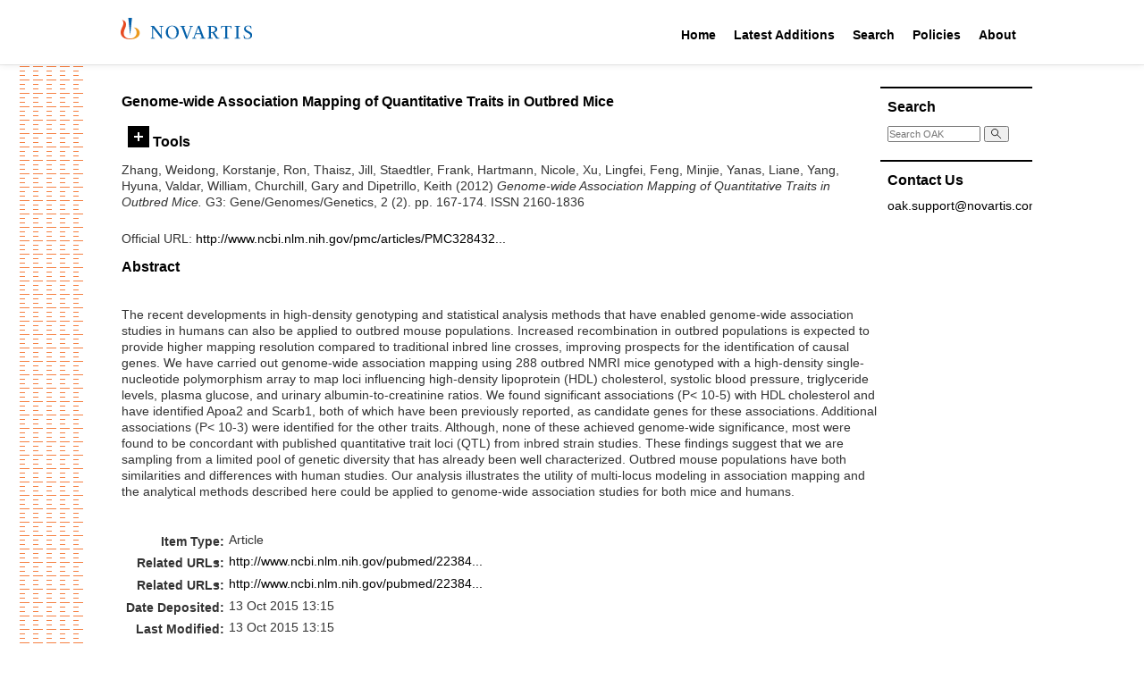

--- FILE ---
content_type: text/html; charset=utf-8
request_url: https://oak.novartis.com/5259/
body_size: 28754
content:
<!DOCTYPE html PUBLIC "-//W3C//DTD XHTML 1.0 Transitional//EN" "http://www.w3.org/TR/xhtml1/DTD/xhtml1-transitional.dtd">
<html xmlns="http://www.w3.org/1999/xhtml">

<head>
  <meta http-equiv="X-UA-Compatible" content="IE=edge" />
  <title> Genome-wide Association Mapping of Quantitative Traits in Outbred Mice  - OAK Open Access Archive</title>
  <link rel="icon" href="/favicon.ico" type="image/x-icon" />
  <link rel="shortcut icon" href="/favicon.ico" type="image/x-icon" />

  <style type="text/css">@import url(/css/style.css?v=2);</style>
  <!-- main print stylesheet -->
  <link rel="stylesheet" type="text/css" media="print" href="/css/eprint.css" />
  <script type="text/javascript" language="JavaScript" src="/js/main.js">// <!-- No script --></script>
  <style type="text/css">@import url(/css/custom.css);</style>
  <script type="text/javascript" language="JavaScript" src="/js/custom.js">// <!-- No script --></script>

  <!-- alternative stylesheets for sizing -->
  <link rel="alternate stylesheet" type="text/css" href="/css/large.css" title="large" />
  <link rel="alternate stylesheet" type="text/css" href="/css/reg.css" title="reg" />

  <meta name="eprints.eprintid" content="5259" />
<meta name="eprints.rev_number" content="1" />
<meta name="eprints.eprint_status" content="archive" />
<meta name="eprints.userid" content="1" />
<meta name="eprints.dir" content="disk0/00/00/52/59" />
<meta name="eprints.datestamp" content="2015-10-13 13:15:13" />
<meta name="eprints.lastmod" content="2015-10-13 13:15:13" />
<meta name="eprints.status_changed" content="2015-10-13 13:15:13" />
<meta name="eprints.type" content="article" />
<meta name="eprints.metadata_visibility" content="show" />
<meta name="eprints.creators_name" content="Zhang, Weidong" />
<meta name="eprints.creators_name" content="Korstanje, Ron" />
<meta name="eprints.creators_name" content="Thaisz, Jill" />
<meta name="eprints.creators_name" content="Staedtler, Frank" />
<meta name="eprints.creators_name" content="Hartmann, Nicole" />
<meta name="eprints.creators_name" content="Xu, Lingfei" />
<meta name="eprints.creators_name" content="Feng, Minjie" />
<meta name="eprints.creators_name" content="Yanas, Liane" />
<meta name="eprints.creators_name" content="Yang, Hyuna" />
<meta name="eprints.creators_name" content="Valdar, William" />
<meta name="eprints.creators_name" content="Churchill, Gary" />
<meta name="eprints.creators_name" content="Dipetrillo, Keith" />
<meta name="eprints.creators_id" content="25957" />
<meta name="eprints.creators_id" content="24698" />
<meta name="eprints.creators_id" content="10054" />
<meta name="eprints.creators_id" content="29178" />
<meta name="eprints.creators_id" content="7253" />
<meta name="eprints.creators_id" content="29291" />
<meta name="eprints.creators_id" content="5983" />
<meta name="eprints.title" content="Genome-wide Association Mapping of Quantitative Traits in Outbred Mice" />
<meta name="eprints.abstract" content="The recent developments in high-density genotyping and statistical analysis methods that have enabled genome-wide association studies in humans can also be applied to outbred mouse populations. Increased recombination in outbred populations is expected to provide higher mapping resolution compared to traditional inbred line crosses, improving prospects for the identification of causal genes. We have carried out genome-wide association mapping using 288 outbred NMRI mice genotyped with a high-density single-nucleotide polymorphism array to map loci influencing high-density lipoprotein (HDL) cholesterol, systolic blood pressure, triglyceride levels, plasma glucose, and urinary albumin-to-creatinine ratios. We found significant associations (P&lt; 10-5) with HDL cholesterol and have identified Apoa2 and Scarb1, both of which have been previously reported, as candidate genes for these associations. Additional associations (P&lt; 10-3) were identified for the other traits. Although, none of these achieved genome-wide significance, most were found to be concordant with published quantitative trait loci (QTL) from inbred strain studies. These findings suggest that we are sampling from a limited pool of genetic diversity that has already been well characterized. Outbred mouse populations have both similarities and differences with human studies. Our analysis illustrates the utility of multi-locus modeling in association mapping and the analytical methods described here could be applied to genome-wide association studies for both mice and humans." />
<meta name="eprints.date" content="2012-02-01" />
<meta name="eprints.publisher" content="Genetics Society of America" />
<meta name="eprints.official_url" content="http://www.ncbi.nlm.nih.gov/pmc/articles/PMC3284324/?tool=pubmed" />
<meta name="eprints.id_number" content="PMID:22384395;doi: 10.1534/g3.111.001792" />
<meta name="eprints.full_text_status" content="none" />
<meta name="eprints.publication" content="G3: Gene/Genomes/Genetics" />
<meta name="eprints.volume" content="2" />
<meta name="eprints.number" content="2" />
<meta name="eprints.pagerange" content="167-174" />
<meta name="eprints.refereed" content="TRUE" />
<meta name="eprints.issn" content="2160-1836" />
<meta name="eprints.related_url_url" content="http://www.ncbi.nlm.nih.gov/pubmed/22384395" />
<meta name="eprints.int_rev_number" content="108" />
<meta name="eprints.is_postdoc_project" content="FALSE" />
<meta name="eprints.citation" content="  Zhang, Weidong, Korstanje, Ron, Thaisz, Jill, Staedtler, Frank, Hartmann, Nicole, Xu, Lingfei, Feng, Minjie, Yanas, Liane, Yang, Hyuna, Valdar, William, Churchill, Gary and Dipetrillo, Keith  (2012) Genome-wide Association Mapping of Quantitative Traits in Outbred Mice.  G3: Gene/Genomes/Genetics, 2 (2).  pp. 167-174.  ISSN 2160-1836     " />
<link rel="schema.DC" href="http://purl.org/DC/elements/1.0/" />
<meta name="DC.relation" content="https://oak.novartis.com/5259/" />
<meta name="DC.title" content="Genome-wide Association Mapping of Quantitative Traits in Outbred Mice" />
<meta name="DC.creator" content="Zhang, Weidong" />
<meta name="DC.creator" content="Korstanje, Ron" />
<meta name="DC.creator" content="Thaisz, Jill" />
<meta name="DC.creator" content="Staedtler, Frank" />
<meta name="DC.creator" content="Hartmann, Nicole" />
<meta name="DC.creator" content="Xu, Lingfei" />
<meta name="DC.creator" content="Feng, Minjie" />
<meta name="DC.creator" content="Yanas, Liane" />
<meta name="DC.creator" content="Yang, Hyuna" />
<meta name="DC.creator" content="Valdar, William" />
<meta name="DC.creator" content="Churchill, Gary" />
<meta name="DC.creator" content="Dipetrillo, Keith" />
<meta name="DC.description" content="The recent developments in high-density genotyping and statistical analysis methods that have enabled genome-wide association studies in humans can also be applied to outbred mouse populations. Increased recombination in outbred populations is expected to provide higher mapping resolution compared to traditional inbred line crosses, improving prospects for the identification of causal genes. We have carried out genome-wide association mapping using 288 outbred NMRI mice genotyped with a high-density single-nucleotide polymorphism array to map loci influencing high-density lipoprotein (HDL) cholesterol, systolic blood pressure, triglyceride levels, plasma glucose, and urinary albumin-to-creatinine ratios. We found significant associations (P&lt; 10-5) with HDL cholesterol and have identified Apoa2 and Scarb1, both of which have been previously reported, as candidate genes for these associations. Additional associations (P&lt; 10-3) were identified for the other traits. Although, none of these achieved genome-wide significance, most were found to be concordant with published quantitative trait loci (QTL) from inbred strain studies. These findings suggest that we are sampling from a limited pool of genetic diversity that has already been well characterized. Outbred mouse populations have both similarities and differences with human studies. Our analysis illustrates the utility of multi-locus modeling in association mapping and the analytical methods described here could be applied to genome-wide association studies for both mice and humans." />
<meta name="DC.publisher" content="Genetics Society of America" />
<meta name="DC.date" content="2012-02-01" />
<meta name="DC.type" content="Article" />
<meta name="DC.type" content="PeerReviewed" />
<meta name="DC.identifier" content="  Zhang, Weidong, Korstanje, Ron, Thaisz, Jill, Staedtler, Frank, Hartmann, Nicole, Xu, Lingfei, Feng, Minjie, Yanas, Liane, Yang, Hyuna, Valdar, William, Churchill, Gary and Dipetrillo, Keith  (2012) Genome-wide Association Mapping of Quantitative Traits in Outbred Mice.  G3: Gene/Genomes/Genetics, 2 (2).  pp. 167-174.  ISSN 2160-1836     " />
<meta name="DC.relation" content="http://www.ncbi.nlm.nih.gov/pmc/articles/PMC3284324/?tool=pubmed" />
<meta name="DC.relation" content="PMID:22384395;doi: 10.1534/g3.111.001792" />
<meta name="DC.identifier" content="PMID:22384395;doi: 10.1534/g3.111.001792" />
<link rel="alternate" href="https://oak.novartis.com/cgi/export/eprint/5259/HTML/oakexternal-eprint-5259.html" type="text/html; charset=utf-8" title="HTML Citation" />
<link rel="alternate" href="https://oak.novartis.com/cgi/export/eprint/5259/Text/oakexternal-eprint-5259.txt" type="text/plain; charset=utf-8" title="ASCII Citation" />
<link rel="alternate" href="https://oak.novartis.com/cgi/export/eprint/5259/MODS/oakexternal-eprint-5259.xml" type="text/xml; charset=utf-8" title="MODS" />
<link rel="alternate" href="https://oak.novartis.com/cgi/export/eprint/5259/Atom/oakexternal-eprint-5259.xml" type="application/atom+xml;charset=utf-8" title="Atom" />
<link rel="alternate" href="https://oak.novartis.com/cgi/export/eprint/5259/CSV/oakexternal-eprint-5259.csv" type="text/csv; charset=utf-8" title="Multiline CSV" />
<link rel="alternate" href="https://oak.novartis.com/cgi/export/eprint/5259/DC/oakexternal-eprint-5259.txt" type="text/plain; charset=utf-8" title="Dublin Core" />
<link rel="alternate" href="https://oak.novartis.com/cgi/export/eprint/5259/XML/oakexternal-eprint-5259.xml" type="application/vnd.eprints.data+xml; charset=utf-8" title="EP3 XML" />
<link rel="alternate" href="https://oak.novartis.com/cgi/export/eprint/5259/JSON/oakexternal-eprint-5259.js" type="application/json; charset=utf-8" title="JSON" />
<link rel="alternate" href="https://oak.novartis.com/cgi/export/eprint/5259/METS/oakexternal-eprint-5259.xml" type="text/xml; charset=utf-8" title="METS" />
<link rel="alternate" href="https://oak.novartis.com/cgi/export/eprint/5259/RIS/oakexternal-eprint-5259.ris" type="text/plain" title="Reference Manager" />
<link rel="alternate" href="https://oak.novartis.com/cgi/export/eprint/5259/RDFN3/oakexternal-eprint-5259.n3" type="text/n3" title="RDF+N3" />
<link rel="alternate" href="https://oak.novartis.com/cgi/export/eprint/5259/Simple/oakexternal-eprint-5259.txt" type="text/plain; charset=utf-8" title="Simple Metadata" />
<link rel="alternate" href="https://oak.novartis.com/cgi/export/eprint/5259/RDFNT/oakexternal-eprint-5259.nt" type="text/plain" title="RDF+N-Triples" />
<link rel="alternate" href="https://oak.novartis.com/cgi/export/eprint/5259/RDFXML/oakexternal-eprint-5259.rdf" type="application/rdf+xml" title="RDF+XML" />
<link rel="alternate" href="https://oak.novartis.com/cgi/export/eprint/5259/Refer/oakexternal-eprint-5259.refer" type="text/plain" title="Refer" />
<link rel="alternate" href="https://oak.novartis.com/cgi/export/eprint/5259/RefWorks/oakexternal-eprint-5259.ref" type="text/plain" title="RefWorks" />
<link rel="alternate" href="https://oak.novartis.com/cgi/export/eprint/5259/ContextObject/oakexternal-eprint-5259.xml" type="text/xml; charset=utf-8" title="OpenURL ContextObject" />
<link rel="alternate" href="https://oak.novartis.com/cgi/export/eprint/5259/COinS/oakexternal-eprint-5259.txt" type="text/plain; charset=utf-8" title="OpenURL ContextObject in Span" />
<link rel="alternate" href="https://oak.novartis.com/cgi/export/eprint/5259/EndNote/oakexternal-eprint-5259.enw" type="text/plain; charset=utf-8" title="EndNote" />
<link rel="alternate" href="https://oak.novartis.com/cgi/export/eprint/5259/DIDL/oakexternal-eprint-5259.xml" type="text/xml; charset=utf-8" title="MPEG-21 DIDL" />
<link rel="alternate" href="https://oak.novartis.com/cgi/export/eprint/5259/BibTeX/oakexternal-eprint-5259.bib" type="text/plain; charset=utf-8" title="BibTeX" />
<link rel="Top" href="https://oak.novartis.com/" />
    <link rel="Sword" href="https://oak.novartis.com/sword-app/servicedocument" />
    <link rel="SwordDeposit" href="https://oak.novartis.com/id/contents" />
    <link rel="Search" type="text/html" href="https://oak.novartis.com/cgi/search" />
    <link rel="Search" type="application/opensearchdescription+xml" href="https://oak.novartis.com/cgi/opensearchdescription" title="OAK Open Access Archive" />
    <script type="text/javascript">
// <![CDATA[
var eprints_http_root = "https://oak.novartis.com";
var eprints_http_cgiroot = "https://oak.novartis.com/cgi";
var eprints_oai_archive_id = "oak.novartis.com";
var eprints_logged_in = false;
// ]]></script>
    <style type="text/css">.ep_logged_in { display: none }</style>
    <link rel="stylesheet" type="text/css" href="/style/auto-3.4.3.css?v=2" />
    <script type="text/javascript" src="/javascript/auto-3.4.3.js?v=2">
//padder
</script>
    <!--[if lte IE 6]>
        <link rel="stylesheet" type="text/css" href="/style/ie6.css" />
   <![endif]-->
    <meta name="Generator" content="EPrints 3.4.3" />
    <meta http-equiv="Content-Type" content="text/html; charset=UTF-8" />
    <meta http-equiv="Content-Language" content="en" />
    

</head>

<body>

  <div class="novartis_header">
    <div class="novartis_status_line"></div>
    <div class="novartis_header_line">
      <div class="menuitem">
        <a href="https://www.novartis.com/"><img class="novartis_logo" src="/images/novartis-logo.svg" /></a>
      </div>

      <div class="menuitem" style="margin-left: 460px">
        <a href="/">Home</a>
        <div class="hovermenu">
          <div>
            <div>
              <a href="/">Main Site</a>
              <a href="/postdoc">Post Doc Home</a>
            </div>
          </div>
        </div>
      </div>

      <div class="menuitem">
        <a href="/cgi/latest_tool">Latest Additions</a>
        <div class="hovermenu">
          <div>
            <div>
              <a href="/cgi/latest_tool">Latest Additions</a>
              <a href="/cgi/latest_tool?mode=postdoc">Latest Post Doc Additions</a>
            </div>
          </div>
        </div>
      </div>

      <div class="menuitem">
        <a href="/cgi/search/simple">Search</a>
        <div class="hovermenu">
          <div>
            <div>
              <a href="/cgi/search/simple">Search Main Site</a>
              <a href="/cgi/search/postdoc">Search Post Doc Site</a>
            </div>
          </div>
        </div>
      </div>

      <div class="menuitem">
        <a href="/policies.html">Policies</a>
        <div class="hovermenu">
          <div>
            <div>
              <a href="/policies/general.html">NIBR General Policy</a>
              <a href="/policies/oak.html">OAK Policy</a>
            </div>
          </div>
        </div>
      </div>

      <div class="menuitem">
        <a href="/information.html">About</a>
      </div>

    </div>
    <div class="novartis_header_bottom"></div>
  </div>

  

  <div class="main_wrapper">

    <div class="lhs_pattern"></div>

    <div id="main-container">

      

<div style="display: none">Browse views: 
<a href="https://oak.novartis.com/view/year/">by Year</a>,
<a href="https://oak.novartis.com/view/function/">by Function</a>,
<a href="https://oak.novartis.com/view/glf/">by GLF</a>,
<a href="https://oak.novartis.com/view/subfunction/">by Subfunction</a>,
<a href="https://oak.novartis.com/view/conferences/">by Conference</a>,
<a href="https://oak.novartis.com/view/journals/">by Journal</a>
</div>

    <div id="main-content">

      <!-- BEGIN left + center content -->
      <div id="content-l-full">

        <div class="ep_main">
          
          <h2 class="sub-hdr">

Genome-wide Association Mapping of Quantitative Traits in Outbred Mice

</h2>
          <div class="ep_summary_content"><div class="ep_summary_content_left"></div><div class="ep_summary_content_right"></div><div class="ep_summary_content_top"><div class="ep_summary_box " id="ep_summary_box_1"><div class="ep_summary_box_title"><div class="ep_no_js">Tools</div><div class="ep_only_js" id="ep_summary_box_1_colbar" style="display: none"><a class="ep_box_collapse_link" onclick="EPJS_blur(event); EPJS_toggleSlideScroll('ep_summary_box_1_content',true,'ep_summary_box_1');EPJS_toggle('ep_summary_box_1_colbar',true);EPJS_toggle('ep_summary_box_1_bar',false);return false" href="#"><img alt="-" src="/style/images/minus.png" border="0" /> Tools</a></div><div class="ep_only_js" id="ep_summary_box_1_bar"><a class="ep_box_collapse_link" onclick="EPJS_blur(event); EPJS_toggleSlideScroll('ep_summary_box_1_content',false,'ep_summary_box_1');EPJS_toggle('ep_summary_box_1_colbar',false);EPJS_toggle('ep_summary_box_1_bar',true);return false" href="#"><img alt="+" src="/style/images/plus.png" border="0" /> Tools</a></div></div><div class="ep_summary_box_body" id="ep_summary_box_1_content" style="display: none"><div id="ep_summary_box_1_content_inner"><div class="ep_block" style="margin-bottom: 1em"><form method="get" accept-charset="utf-8" action="https://oak.novartis.com/cgi/export_redirect">
  <input name="eprintid" id="eprintid" value="5259" type="hidden" />
  <select name="format" aria-labelledby="box_tools_export_button">
    <option value="HTML">HTML Citation</option>
    <option value="Text">ASCII Citation</option>
    <option value="MODS">MODS</option>
    <option value="Atom">Atom</option>
    <option value="CSV">Multiline CSV</option>
    <option value="DC">Dublin Core</option>
    <option value="XML">EP3 XML</option>
    <option value="JSON">JSON</option>
    <option value="METS">METS</option>
    <option value="RIS">Reference Manager</option>
    <option value="RDFN3">RDF+N3</option>
    <option value="Simple">Simple Metadata</option>
    <option value="RDFNT">RDF+N-Triples</option>
    <option value="RDFXML">RDF+XML</option>
    <option value="Refer">Refer</option>
    <option value="RefWorks">RefWorks</option>
    <option value="ContextObject">OpenURL ContextObject</option>
    <option value="COinS">OpenURL ContextObject in Span</option>
    <option value="EndNote">EndNote</option>
    <option value="DIDL">MPEG-21 DIDL</option>
    <option value="BibTeX">BibTeX</option>
  </select>
  <input type="submit" value="Export" class="ep_form_action_button" id="box_tools_export_button" />
</form></div><div class="addtoany_share_buttons"><a href="https://www.addtoany.com/share?linkurl=https://oak.novartis.com/id/eprint/5259&amp;title=Genome-wide Association Mapping of Quantitative Traits in Outbred Mice" target="_blank"><img src="/images/shareicon/a2a.svg" class="ep_form_action_button" alt="Add to Any" /></a><a href="https://www.addtoany.com/add_to/twitter?linkurl=https://oak.novartis.com/id/eprint/5259&amp;linkname=Genome-wide Association Mapping of Quantitative Traits in Outbred Mice" target="_blank"><img src="/images/shareicon/twitter.svg" class="ep_form_action_button" alt="Add to Twitter" /></a><a href="https://www.addtoany.com/add_to/facebook?linkurl=https://oak.novartis.com/id/eprint/5259&amp;linkname=Genome-wide Association Mapping of Quantitative Traits in Outbred Mice" target="_blank"><img src="/images/shareicon/facebook.svg" class="ep_form_action_button" alt="Add to Facebook" /></a><a href="https://www.addtoany.com/add_to/linkedin?linkurl=https://oak.novartis.com/id/eprint/5259&amp;linkname=Genome-wide Association Mapping of Quantitative Traits in Outbred Mice" target="_blank"><img src="/images/shareicon/linkedin.svg" class="ep_form_action_button" alt="Add to Linkedin" /></a><a href="https://www.addtoany.com/add_to/pinterest?linkurl=https://oak.novartis.com/id/eprint/5259&amp;linkname=Genome-wide Association Mapping of Quantitative Traits in Outbred Mice" target="_blank"><img src="/images/shareicon/pinterest.svg" class="ep_form_action_button" alt="Add to Pinterest" /></a><a href="https://www.addtoany.com/add_to/email?linkurl=https://oak.novartis.com/id/eprint/5259&amp;linkname=Genome-wide Association Mapping of Quantitative Traits in Outbred Mice" target="_blank"><img src="/images/shareicon/email.svg" class="ep_form_action_button" alt="Add to Email" /></a></div></div></div></div></div><div class="ep_summary_content_main">

  <p style="margin-bottom: 1em">
    


    <span class="person_name">Zhang, Weidong</span>, <span class="person_name">Korstanje, Ron</span>, <span class="person_name">Thaisz, Jill</span>, <span class="person_name">Staedtler, Frank</span>, <span class="person_name">Hartmann, Nicole</span>, <span class="person_name">Xu, Lingfei</span>, <span class="person_name">Feng, Minjie</span>, <span class="person_name">Yanas, Liane</span>, <span class="person_name">Yang, Hyuna</span>, <span class="person_name">Valdar, William</span>, <span class="person_name">Churchill, Gary</span> and <span class="person_name">Dipetrillo, Keith</span>
  

(2012)

<em>Genome-wide Association Mapping of Quantitative Traits in Outbred Mice.</em>


    G3: Gene/Genomes/Genetics, 2 (2).
     pp. 167-174.
     ISSN 2160-1836
  


  



  </p>

  

  

  

    
      
      
    
  
    

  

  
    <div style="margin-bottom: 1em">
      Official URL: <a href="http://www.ncbi.nlm.nih.gov/pmc/articles/PMC3284324/?tool=pubmed">http://www.ncbi.nlm.nih.gov/pmc/articles/PMC328432...</a>
    </div>
  

  
    <h2>Abstract</h2>
    <p style="text-align: left; margin: 1em auto 0em auto"><p class="ep_field_para">The recent developments in high-density genotyping and statistical analysis methods that have enabled genome-wide association studies in humans can also be applied to outbred mouse populations. Increased recombination in outbred populations is expected to provide higher mapping resolution compared to traditional inbred line crosses, improving prospects for the identification of causal genes. We have carried out genome-wide association mapping using 288 outbred NMRI mice genotyped with a high-density single-nucleotide polymorphism array to map loci influencing high-density lipoprotein (HDL) cholesterol, systolic blood pressure, triglyceride levels, plasma glucose, and urinary albumin-to-creatinine ratios. We found significant associations (P&lt; 10-5) with HDL cholesterol and have identified Apoa2 and Scarb1, both of which have been previously reported, as candidate genes for these associations. Additional associations (P&lt; 10-3) were identified for the other traits. Although, none of these achieved genome-wide significance, most were found to be concordant with published quantitative trait loci (QTL) from inbred strain studies. These findings suggest that we are sampling from a limited pool of genetic diversity that has already been well characterized. Outbred mouse populations have both similarities and differences with human studies. Our analysis illustrates the utility of multi-locus modeling in association mapping and the analytical methods described here could be applied to genome-wide association studies for both mice and humans.</p></p>
  

  <table style="margin-bottom: 1em; margin-top: 1em;" cellpadding="3">
    <tr>
      <th align="right">Item Type:</th>
      <td>
        Article
        
        
        
      </td>
    </tr>
    
    
      
    
      
        <tr>
          <th align="right">Related URLs:</th>
          <td valign="top"><ul><li><a href="http://www.ncbi.nlm.nih.gov/pubmed/22384395">http://www.ncbi.nlm.nih.gov/pubmed/22384...</a></li></ul></td>
        </tr>
      
    
      
    
      
    
      
    
      
        <tr>
          <th align="right">Related URLs:</th>
          <td valign="top"><ul><li><a href="http://www.ncbi.nlm.nih.gov/pubmed/22384395">http://www.ncbi.nlm.nih.gov/pubmed/22384...</a></li></ul></td>
        </tr>
      
    
      
    
      
        <tr>
          <th align="right">Date Deposited:</th>
          <td valign="top">13 Oct 2015 13:15</td>
        </tr>
      
    
      
        <tr>
          <th align="right">Last Modified:</th>
          <td valign="top">13 Oct 2015 13:15</td>
        </tr>
      
    
    <tr>
      <th align="right">URI:</th>
      <td valign="top"><a href="https://oak.novartis.com/id/eprint/5259">https://oak.novartis.com/id/eprint/5259</a></td>
    </tr>
  </table>
  
  

  
  

</div><div class="ep_summary_content_bottom"></div><div class="ep_summary_content_after"></div></div><div class="cc-update" id="cc-update"><button type="button" data-cc="c-settings" class="cc-link" aria-haspopup="dialog">Cookie preferences</button></div>
        </div>
      </div>

      <div id="content-r">

  <div class="rhs_menu_box">
    <h3>Search</h3>
    <div class="frontSearch">
      <form name="search" method="get" accept-charset="utf-8" action="https://oak.novartis.com/cgi/search">
        <input type="text" name="q" size="18" placeholder="Search OAK" accept-charset="utf-8" />
        <button type="submit" name="_action_search">
          <svg viewBox="0 0 500 500" width="12" height="12">
            <path fill="none" stroke="#000" stroke-width="36" stroke-linecap="round" d="m280,278a153,153 0 1,0-2,2l170,170m-91-117"></path>
          </svg>
        </button>
        <input type="hidden" name="_action_search" value="Search" />
        <input type="hidden" name="_order" value="bytitle" />
        <input type="hidden" name="basic_srchtype" value="ALL" />
        <input type="hidden" name="_satisfyall" value="ALL" />
      </form>
    </div>
  </div>

		
  <!--
  <div class="rhs_menu_box">
    <h3>Email Alerts</h3>
    <p>Register with OAK to receive email alerts for saved searches.</p>
    <div id="activities">
      <epc:pin ref="login_status"/>
    </div>
  </div>
-->

  <div class="rhs_menu_box">
    <h3>Contact Us</h3>
    <div>
      <p class="email-link"><a href="mailto:oak.support@novartis.com">oak.support@novartis.com</a></p>
    </div>
  </div>

</div>
<!-- END right content -->

<div class="clearit"> </div>

</div>

      </div>
    </div>
    <!-- END main container -->

    <div class="footer_top"> </div>
    <div class="novartis_footer">
      <h3>Novartis OAK</h3>

      <!--<p><epc:phrase ref="archive_name" /> supports <a href="http://www.openarchives.org"><abbr title="Open Archives Protocol for Metadata Harvesting v2.0">OAI 2.0</abbr></a> with a base URL of <tt><epc:print expr="$config{perl_url}" />/oai2</tt></p>-->

      <div class="footer_links">
        <div>
          <div class="header">OAK</div>
          <div class="header">Latest Additions</div>
          <div class="header">Search</div>
          <div class="header">Policies</div>
          <div class="header">About US</div>
        </div>
        <div>
          <div class="link"><a href="/">Main Site</a></div>
          <div class="link"><a href="/cgi/latest_tool">Latest Additions</a></div>
          <div class="link"><a href="/cgi/search/simple">Search Main Site</a></div>
          <div class="link"><a href="/policies/general.html">NIBR General Policy</a></div>
          <div class="link"><a href="/information.html">OAK</a></div>
        </div>
        <div>
          <div class="link"><a href="/postdoc">Post Doc Home</a></div>
          <div class="link"><a href="/cgi/latest_tool?mode=postdoc">Latest Post Doc Additions</a></div>
          <div class="link"><a href="/cgi/search/postdoc">Search Post Doc Site</a></div>
          <div class="link"><a href="/policies/oak.html">OAK Policy</a></div>
        </div>
      </div>

      <div class="bottom_line">
        <div>© <span id="copyrightYear"></span> Novartis AG</div>
        <div>
          <a href="https://www.novartis.com/terms-use">Terms of Use</a> |
          <a href="https://www.novartis.com/privacy-policy">Privacy Policy</a> |
          <a href="https://www.novartis.com/our-company/contact-us">Contact Us</a> |
          <a href="https://www.novartis.com/sitemap.xml">Site Map</a>
        </div>
        <div>This site is intended for a global audience.</div>
      </div>
    </div>

    <script>document.querySelector("#copyrightYear").innerText = (new Date()).getFullYear();</script>

  <!-- WATERMARK -->
  <div style="display: none" id="watermark"></div>

</body>
</html>

--- FILE ---
content_type: text/css
request_url: https://oak.novartis.com/css/eprint.css
body_size: 139
content:
#util, #main-nav, #content-lnav, #content-r, #footer {
	display: none;
}

#logo {
	padding: 10px;
}

#hdr {
	padding: 10px;
}

